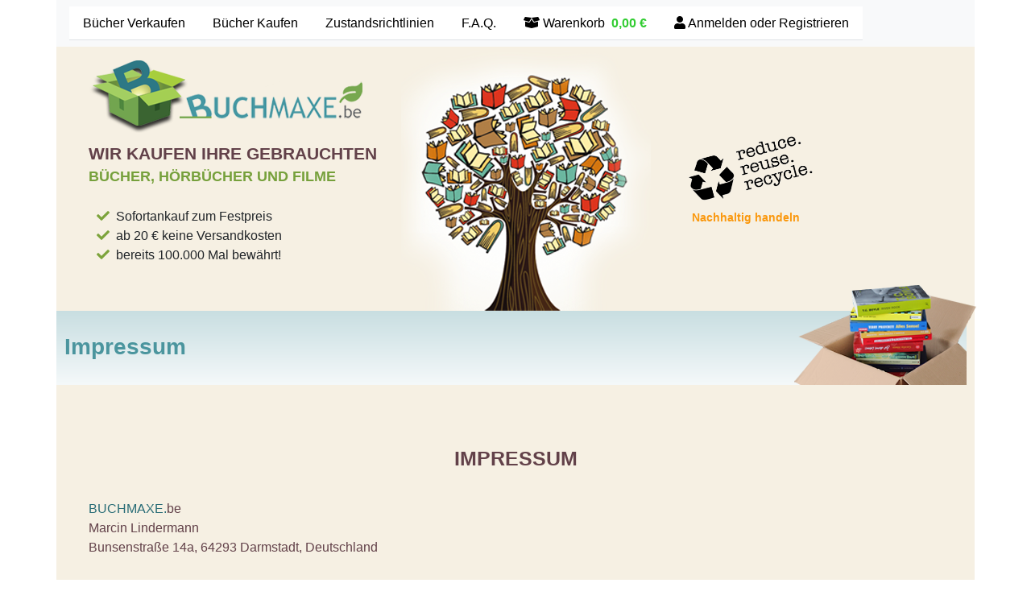

--- FILE ---
content_type: text/html; charset=utf-8
request_url: https://www.buchmaxe.be/be/Impressum.aspx
body_size: 8180
content:


<!DOCTYPE html>
<html xmlns="http://www.w3.org/1999/xhtml" xml:lang="de" lang="de">
<head><link rel="stylesheet" href="https://use.fontawesome.com/releases/v5.6.3/css/all.css" integrity="sha384-UHRtZLI+pbxtHCWp1t77Bi1L4ZtiqrqD80Kn4Z8NTSRyMA2Fd33n5dQ8lWUE00s/" crossorigin="anonymous" /><title>
	
    Impressum von buchmaxe.be

</title>

    <meta name="Description" content="Bücher verkaufen zum Festpreis. Auch CDs, DVDs und Videospiele kaufen wir direkt an. Prüfen Sie gleich, wieviel Geld Sie bekommen können. Ab einem Ankaufspreis über 20 € ist der Versand für Sie kostenlos!" />
    <meta name="Keywords" content="bücher verkaufen, gebrauchte bücher verkaufen, gebrauchte cd verkaufen, cds verkaufen, cd ankauf, dvd ankauf, spiele ankauf, videospiele verkaufen, spiele verkaufen, dvds verkaufen, bücherankauf, buchankauf, alte bücher verkaufen, buch ankauf, bücher online verkaufen, bücher verkaufen isbn, bücher gebraucht verkaufen, buch second hand, buch flohmarkt, taschenbücher verkaufen, bücher verkaufen im internet" /><meta name="Author" content="Marcin Lindermann" /><meta name="google-site-verification" content="LczzVgMfWnBSeQmhaHBd427dC5WHxgt8il8NwSa2GT0" /><meta name="Content-language" content="de" /><meta name="viewport" content="width=device-width, initial-scale=1, shrink-to-fit=no" /><meta name="google-play-app" content="app-id=com.buchmaxe.main" /><meta charset="utf-8" /><link rel="stylesheet" href="../css/jquery.smartbanner.css" type="text/css" media="screen" /><link rel="stylesheet" href="../css/jquery-ui.min.css" type="text/css" media="screen" />


    <!-- Lokal installieren ! -->
    <link rel="stylesheet" href="https://cdn.jsdelivr.net/npm/bootstrap@4.6.2/dist/css/bootstrap.min.css" integrity="sha384-xOolHFLEh07PJGoPkLv1IbcEPTNtaed2xpHsD9ESMhqIYd0nLMwNLD69Npy4HI+N" crossorigin="anonymous" />
    <script src="https://code.jquery.com/jquery-3.6.0.min.js" integrity="sha256-/xUj+3OJU5yExlq6GSYGSHk7tPXikynS7ogEvDej/m4=" crossorigin="anonymous"></script>
    <script src="https://cdn.jsdelivr.net/npm/bootstrap@4.6.2/dist/js/bootstrap.bundle.min.js" integrity="sha384-Fy6S3B9q64WdZWQUiU+q4/2Lc9npb8tCaSX9FK7E8HnRr0Jz8D6OP9dO5Vg3Q9ct" crossorigin="anonymous"></script>
    <script type="text/javascript" src="https://t.adcell.com/js/trad.js"></script>
    <script>Adcell.Tracking.track();</script>



    <script src="../js/jquery-ui.min.js"></script>
    <link href="/css/style_new5.css?v=7" rel="stylesheet" type="text/css" />
    
    <script
        src="https://code.jquery.com/ui/1.12.1/jquery-ui.min.js"
        integrity="sha256-VazP97ZCwtekAsvgPBSUwPFKdrwD3unUfSGVYrahUqU="
        crossorigin="anonymous"></script>

    <link href="/css/style_new5.css?v=7" rel="stylesheet" type="text/css" />





    <script>
        // Set to the same value as the web property used on the site
        var gaProperty = 'UA-3557968-5';
        // Disable tracking if the opt-out cookie exists.
        var disableStr = 'ga-disable-' + gaProperty;
        if (document.cookie.indexOf(disableStr + '=true') > -1) {
            window[disableStr] = true;
        }
        // Opt-out function
        function gaOptout() {
            document.cookie = disableStr + '=true; expires=Thu, 31 Dec 2099 23:59:59 UTC; path=/';
            window[disableStr] = true;
        }
    </script>

    <script async src="https://www.googletagmanager.com/gtag/js?id=UA-3557968-5"></script>
    <script>
        window.dataLayer = window.dataLayer || [];
        function gtag() { dataLayer.push(arguments); }
        gtag('js', new Date());
        gtag('config', 'UA-3557968-5', { 'anonymize_ip': true });
    </script>
    <script src="https://www.gstatic.com/firebasejs/ui/6.0.1/firebase-ui-auth__de.js"></script>

    <link type="text/css" rel="stylesheet" href="https://www.gstatic.com/firebasejs/ui/6.0.1/firebase-ui-auth.css" /></head>

<body>

    <!-- Insert these scripts at the bottom of the HTML, but before you use any Firebase services -->

    <!-- Firebase App (the core Firebase SDK) is always required and must be listed first -->
    <script src="https://www.gstatic.com/firebasejs/8.10.0/firebase-app.js"></script>

    <!-- If you enabled Analytics in your project, add the Firebase SDK for Analytics -->
    <script src="https://www.gstatic.com/firebasejs/8.10.0/firebase-analytics.js"></script>

    <!-- Add Firebase products that you want to use -->
    <script src="https://www.gstatic.com/firebasejs/8.10.0/firebase-auth.js"></script>
    <script src="https://www.gstatic.com/firebasejs/8.10.0/firebase-firestore.js"></script>



    <script>
        // Your web app's Firebase configuration
        // For Firebase JS SDK v7.20.0 and later, measurementId is optional
        var firebaseConfig = {
            apiKey: "AIzaSyCeIB2hlsGt2TOifNkerAMOqo-alDzZnG0",
            authDomain: "buchmaxe-10ef1.firebaseapp.com",
            projectId: "buchmaxe-10ef1",
            storageBucket: "buchmaxe-10ef1.appspot.com",
            messagingSenderId: "757911770051",
            appId: "1:757911770051:web:70b4faaa3faddc6e86e376",
            measurementId: "G-CGW8J1H8SB"
        };
        // Initialize Firebase
        firebase.initializeApp(firebaseConfig);
        firebase.analytics();

        var ui = new firebaseui.auth.AuthUI(firebase.auth());
        // firebase.auth().setPersistence(firebase.auth.Auth.Persistence.NONE);
    </script>

    <form name="aspnetForm" method="post" action="./Impressum.aspx" id="aspnetForm">
<div>
<input type="hidden" name="__EVENTTARGET" id="__EVENTTARGET" value="" />
<input type="hidden" name="__EVENTARGUMENT" id="__EVENTARGUMENT" value="" />
<input type="hidden" name="__VIEWSTATE" id="__VIEWSTATE" value="7tcJQ42bLJ3udnjNPHOKE5WeWQnvZYU1G5ee0Rr7wvor7Rh+ZVTD7pPWelQrYXQEk5jKT6+eZBf2Jfzm0LYyxOrVFgsPSe1KBk49hBuaeCB7CH+F5IhLRJwSQkYM4TmtF5sv9F1fUG5a84HfRG9hzCOURVWhXKsl/KLh+nrbwsh0rAq5SEfqYrV6Dz1MM8J5" />
</div>

<script type="text/javascript">
//<![CDATA[
var theForm = document.forms['aspnetForm'];
if (!theForm) {
    theForm = document.aspnetForm;
}
function __doPostBack(eventTarget, eventArgument) {
    if (!theForm.onsubmit || (theForm.onsubmit() != false)) {
        theForm.__EVENTTARGET.value = eventTarget;
        theForm.__EVENTARGUMENT.value = eventArgument;
        theForm.submit();
    }
}
//]]>
</script>


<script src="/WebResource.axd?d=pynGkmcFUV13He1Qd6_TZP6DUbu2M-ZQJo5PW05a9m255CUcoDbLS1fJy0rRKJnbHVXjSTKZYHiC55L9gII-8w2&amp;t=638286137964787378" type="text/javascript"></script>


<script src="/ScriptResource.axd?d=NJmAwtEo3Ipnlaxl6CMhvlIsuGT9_dm1vPD6Ne_CiZ5UxbgmH0d-MjjLMYaoHzXkA0OYLB_b4f4SpJqNL2cOP0OQMeZVdE22YOcTlPfHW7EgfD8L-WS1X4o0tT2lkIcfe_K1b_wOZOqP_jdp-1kMPUCPSUC_CG80-zx1jUTmhcM1&amp;t=13798092" type="text/javascript"></script>
<script src="/ScriptResource.axd?d=dwY9oWetJoJoVpgL6Zq8OF0S5fFAX1l0Ihw3goEdJ9i-8L3lFsHO2A6bW9DUpgCnGaGmzn872E5HrC6WyMBjZRZjUSmaNbBKGiLz3yt5zAwZpXs5c2_9fcsNK5aRvSqyKoh07gbhSyfWwa_riuVmHJoLMfPcoKhfgMeQ_XyXOJw1&amp;t=13798092" type="text/javascript"></script>
<div>

	<input type="hidden" name="__VIEWSTATEGENERATOR" id="__VIEWSTATEGENERATOR" value="38E0983B" />
	<input type="hidden" name="__EVENTVALIDATION" id="__EVENTVALIDATION" value="rXUum8mLB0aqDX1cyIlv0nHCACrqMBKp/OfkbAwi8M8HGcg3LaxTD9OWi4bM47vzZYHY8qhi+G5F22g6TfOG4+XcuS0XyXjPs80Sb3BLQoz4x9avnln1TQaXl8uFhBFr" />
</div>
        <script type="text/javascript">
//<![CDATA[
Sys.WebForms.PageRequestManager._initialize('ctl00$ctl00$ctl16', 'aspnetForm', [], [], [], 90, 'ctl00$ctl00');
//]]>
</script>

        <div class="container" id="topofpage" style="padding-left: 0px; padding-right: 0px;">
            <nav class="navbar sticky-top navbar-light bg-light">
                <ul class="nav nav-tabs justify-content-center" style="background-color: #fff;" id="navigation">
                    <li class="nav-item">
                        <a class="nav-link " href="/be/Startseite.aspx">Bücher Verkaufen</a>
                    </li>
                    
                    <li class="nav-item">
                        <a class="nav-link" href="https://www.buchmarie.de?ref=buchmaxe" target="_blank" rel="noopener">Bücher Kaufen</a>
                    </li>
                    <li class="nav-item">
                        <a class="nav-link " href="/be/Zustandsrichtlinien.aspx">Zustandsrichtlinien</a>
                    </li>


                    


                    <li class="nav-item">
                        <a class="nav-link " href="/be/FAQ.aspx">F.A.Q.</a>
                    </li>
                    <li class="nav-item">
                        <a class="nav-link " href="/be/Warenkorb.aspx"><i class="fas fa-box-open"></i>&nbsp;Warenkorb &nbsp;<span id="ctl00_ctl00_totalPrice" style="color: limegreen; font-weight: bold">0,00 €</span></a>
                    </li>



                    
                    <li id="ctl00_ctl00_signin" class="nav-item">
                        <a id="logout-btn" class="nav-link " href="/be/Login.aspx"><i class="fas fa-user"></i>&nbsp;Anmelden oder Registrieren</a>
                    </li>
                </ul>

            </nav>

            <div id="top" style="padding-left: 40px; padding-right: 40px;">
                <div class="row">
                    <div class="col-sm-auto">
                        <div>
                            <a href="/be/Startseite.aspx">
                                <img src="../img/BX_leaf_BE.png" alt="Buchmaxe Logo" /></a>
                        </div>
                        <div>
                            <span style="text-transform: uppercase; color: #624149; font-size: 21px; font-weight: bold;">Wir kaufen Ihre gebrauchten</span><br />
                            <span style="text-transform: uppercase; color: #76a03b; font-size: 18px; font-weight: bold;">Bücher, Hörbücher und Filme</span><br />
                            <br />
                            <span style="padding-left: 10px"><i class="fa fa-check" style="color: #7CA33B;"></i>&nbsp; Sofortankauf zum Festpreis</span><br />
                            <span style="padding-left: 10px"><i class="fa fa-check" style="color: #7CA33B;"></i>&nbsp; ab 20 € keine Versandkosten</span><br />
                            
                            <span style="padding-left: 10px"><i class="fa fa-check" style="color: #7CA33B;"></i>&nbsp; bereits 100.000 Mal bewährt!</span>
                        </div>
                    </div>
                    <div class="col-sm">
                        <img src="../img/Baum.png" alt="Bücherbaum" />
                        
                        
                    </div>
                    <div class="col-sm align-self-center">
                        <a class="visuallink" href="/be/Nachhaltigkeit.aspx">
                            <img src="../img/rrr.png" style="width: 50%; text-align: center;" alt="Reduce, reuse, recycle" />
                            <br />
                            <span style="font-size: 14px; padding-left: 10px">Nachhaltig handeln</span></a><br />
                    </div>
                </div>
            </div>

            
    <div id="isbn_eingabe_outer">
        <div class="blauverlauf">
            <div class="buchpaket">
                <img src="/img/buchpaket1.png" alt="Buchpaket" style="margin-top: -32px; max-width: none; margin-right: -13px" />
            </div>
            <div style="width: 100%; float: left; margin-top: 24px; padding-left: 10px">
                Impressum
            </div>
            <div class="buchpaket_dummy">&nbsp;</div>
        </div>
    </div>

            <br />
            <div id="account-details"></div>
            

            <!--
            <div class="alert alert-success" role="alert">
                <b>Aktuelle Lage:</b>

                Wir erleben im Moment eine überduchschnittlich hohe Nachfrage. Wir arbeiten mit voller Kraft an der Abwicklung Ihrer Aufträge. 
                Die Bearbeitungszeit beträgt derzeit > 14 Werktage. Wir danken Ihnen für Ihre Geduld.
            </div>

-->
            <div id="content" style="padding: 40px;">
                <h1>
                    
    Impressum

                </h1>
                <br />
                
    
    <p>
        <span style="color: #286c76">BUCHMAXE.</span>be<br />
        Marcin Lindermann<br />
        Bunsenstraße 14a, 64293 Darmstadt, Deutschland<br />
        <br />
        <b>Email Kontakt:</b><br />
        <a class="visuallink" href="mailto:info@buchmaxe.be">
            info@buchmaxe.be
        </a>
        <br />
        <br />
        <b>Servicetelefon:</b><br />
        Deutschland: +49 (0) 6151 6293882<br />
        Österreich: 0800 - 555 605 (kostenfrei)<br />
        <br />
        Steuernummer: DE217322256<br />
        <br />
        <br />
        <b>Information zur Online-Streitbeilegung </b>
        <br />
        <br />

        Die Europäische Kommission stellt eine Plattform zur Online-Streitbeilegung bereit, die Sie hier finden: <a href="https://ec.europa.eu/consumers/odr">https://ec.europa.eu/consumers/odr</a>. Verbraucher haben die Möglichkeit, diese Plattform für die Beilegung ihrer Streitigkeiten zu nutzen.<br/>
        <br/>
        <br/>
    </p>
    <h2>
        Partnerseiten</h2>
    <h4>
        Gestaltung dieser Webseite: Hani Tines<br />
        <a class="visuallink" href="http://www.caltrop.de">http://www.caltrop.de</a>
    </h4>    
    <h2>
        Presse</h2>
    <h4>
        Artikel im Stadtmagazin "Vorhang Auf" vom April 2011
        <br />
        <a class="visuallink" href="http://issuu.com/vorhangauf/docs/va_4_11/13">BUCHMAXE.DE
            - Gebrauchte Bücher zu Geld machen</a></h4>
    <h4>
        Artikel im "Darmstädter Echo" vom 15.11.2011
        <br />
        <a class="visuallink" href="http://www.echo-online.de/region/darmstadt/Wegweiser-aus-signalroten-Schuhen;art1231,2355898">
            Kleinsche Höfe: Künstler, Handwerker und „Buchmaxe“ sind in die Gebäude der früheren
            Malerfirma Klein eingezogen</a>
    </h4>


            </div>
            <div id="footer">
                <div id="footernavcontainer">
                    <div class="row">
                        <div class="col-sm-auto" style="padding-right: 0px;">
                            <i class="fas fa-phone" style="font-size: 20px;"></i>
                        </div>
                        <div class="col-sm-auto">
                            <h2>INFOTELEFON</h2>
                            MO.-FR. 08:00 - 16:00 UHR<br />
                            +49 6151 6293882
                        </div>
                        <div class="col-sm-auto" style="padding-right: 0px;">
                            <i class="fas fa-comments" style="font-size: 20px;"></i>
                        </div>
                        <div class="col-sm-auto">
                            <h2>HILFE</h2>
                            <a href="/be/Impressum.aspx">KONTAKT</a><br />
                            <a href="/be/FAQ.aspx">F.A.Q.</a><br />

                        </div>
                        <div class="col-sm-auto" style="padding-right: 0px;">
                            <span style="font-size: 20px;"><b>&sect;</b></span>
                        </div>
                        <div class="col-sm-auto">
                            <h2>RECHTLICHES</h2>
                            <a href="/be/Impressum.aspx">IMPRESSUM</a><br />
                            <a href="/be/AGB.aspx">AGB</a><br />
                            <a href="/be/Datenschutz.aspx">DATENSCHUTZERKLÄRUNG</a><br />
                        </div>
                        <div class="col-sm-auto" style="padding-right: 0px;">
                            <img src="../img/bx_logo.png" alt="Buchmaxe Logo" />
                        </div>
                        <div class="col-sm-auto">
                            <h2>BUCHMAXE</h2>
                            
                            <a href="/jobs">JOBS</a><br />
                            
                        </div>
                        <div class="col-sm-auto" style="padding-right: 0px;">
                            <i class="fas fa-leaf" style="font-size: 20px; color: #7CA33B;"></i>
                        </div>
                        <div class="col-sm-auto">
                            <h2>ZERO WASTE</h2>
                            <a href="/be/Nachhaltigkeit.aspx">NACHHALTIGKEIT</a><br />
                            <br />
                        </div>
                    </div>
                    <br />
                    <div class="row">
                        <div class="col-sm-auto" style="padding-right: 0px;">
                            <i class="fas fa-globe" style="font-size: 20px;"></i>
                        </div>
                        <div class="col-sm-auto">
                            <h2>BUCHMAXE INTERNATIONAL</h2>
                            <a href="https://www.buchmaxe.de">
                                <img src="../img/de_flag.png" style="padding-bottom: 3px; padding-right: 10px;" alt="Deutschland" />&nbsp;DEUTSCHLAND</a>
                            <a href="https://www.buchmaxe.at">
                                <img src="../img/at_flag.png" style="padding-bottom: 3px; padding-left: 15px;" alt="Österreich" />&nbsp;ÖSTERREICH</a>
                            <a href="https://www.buchmaxe.lu">
                                <img src="../img/lux_flag.png" style="padding-bottom: 3px; padding-left: 15px;" alt="Luxemburg" />&nbsp;LUXEMBURG</a>
                            <a href="https://www.buchmaxe.be">
                                <img src="../img/be_flag.png" style="padding-bottom: 3px; padding-left: 15px;" alt="Belgien" />&nbsp;BELGIEN</a>
                        </div>
                    </div>
                </div>

            </div>            
            <input type="hidden" name="ctl00$ctl00$token" id="token" value="x" />
        </div>
    
<script src='/js/validators.js'></script></form>
    <script async src="../js/jquery.smartbanner.js"></script>
    <script>
        $(function () {
            $.smartbanner({
                title: 'Buchmaxe Android App', // What the title of the app should be in the banner (defaults to <title>)
                author: 'Noch einfacher verkaufen mit der Scanner App', // What the author of the app should be in the banner (defaults to <meta name="author"> or hostname)
                price: 'KOSTENFREI', // Price of the app
                appStoreLanguage: 'de', // Language code for App Store
                inGooglePlay: 'bei Google Play', // Text of price for Android
                icon: null, // The URL of the icon (defaults to <link>)
                iconGloss: null, // Force gloss effect for iOS even for precomposed (true or false)
                button: 'INSTALLIEREN', // Text on the install button
                scale: 'auto', // Scale based on viewport size (set to 1 to disable)
                speedIn: 3000, // Show animation speed of the banner
                speedOut: 400, // Close animation speed of the banner
                daysHidden: 1, // Duration to hide the banner after being closed (0 = always show banner)
                daysReminder: 0, // Duration to hide the banner after "VIEW" is clicked (0 = always show banner)
                force: null // Choose 'ios' or 'android'. Don't do a browser check, just always show this banner
            });
        })
    </script>
    <script>
        $(".shake").click(function () {
            $(".isbn_eingabe_inner").effect("shake",
                { times: 4, distance: 10, direction: "up" }, 1000);
        });
    </script>
    <script type="text/javascript">
        initApp = function () {
            firebase.auth().onAuthStateChanged(function (user) {
                if (user) {
                    // User is signed in.
                    var displayName = user.displayName;
                    var email = user.email;
                    var emailVerified = user.emailVerified;
                    var photoURL = user.photoURL;
                    var uid = user.uid;
                    var phoneNumber = user.phoneNumber;
                    var providerData = user.providerData;

                    // Show User Menu


                } else {
                    // User is signed out.                                        
                }
            }, function (error) {
                console.log(error);
            });
        };

        window.addEventListener('load', function () {
            initApp()
        });


    </script>


</body>
</html>


--- FILE ---
content_type: text/css
request_url: https://www.buchmaxe.be/css/style_new5.css?v=7
body_size: 4181
content:
* {
    font-family: Trebuchet MS,Lucida Grande,Lucida Sans Unicode,Lucida Sans,Tahoma,sans-serif;
}

html {
    overflow-y: scroll;
}

body {
    margin: 0 0;
    background-color: #ffffff;
    background-repeat: repeat-x;
}

.container {
    background-color: #f6f0e3;
}


h5 {
    text-transform: uppercase;
}

hr {
    margin-top: 40px;
    margin-bottom: 40px;
    border: 0;
    border-top: 1px solid #624149;
}

.nav-tabs .nav-item {
    background-color: #fff;
}

.nav-tabs .nav-item a {
    color: #000;
}

#page {
    position: relative;
    width: 100%;
    display: flex;
    flex-wrap: wrap;
    background-color: #f6f0e3;
    padding-left: 30px;
    padding-right: 30px;
}


#topvisual {
    width: 100%;
    display: none;
}

    #topvisual ol {
        padding: 0;
        list-style-type: none;
    }

    #topvisual h1, #topvisual li, #topvisual p {
        padding: 0;
        height: 0;
        color: #4b959e;
        position: relative;
        line-height: 17px;
    }


.isbn_eingabe_inner {
    position: relative;
    display: flex; /* damit eingabefeld und submit immer in einer zeile bleiben */
    background: #f9970e;
    margin: 0;
    height: 92px;
    width: 100%;
}

.blauverlauf {
    position: relative;
    display: flex; /* damit eingabefeld und submit immer in einer zeile bleiben */
    margin: 0;
    height: 92px;
    width: 100%;
    background: -moz-linear-gradient(bottom,#c8dee1,#f5f9fa); /* Firefox */
    background: -webkit-gradient(linear,left top,left bottom,from(#c8dee1),to(#f5f9fa)); /* Chrome, Safari */
    -moz-filter: progid:DXImageTransform.Microsoft.gradient(StartColorstr='#c8dee1',endColorstr='#f5f9fa');
    -o-filter: progid:DXImageTransform.Microsoft.gradient(StartColorstr='#c8dee1',endColorstr='#f5f9fa');
    -webkit-filter: progid:DXImageTransform.Microsoft.gradient(StartColorstr='#c8dee1',endColorstr='#f5f9fa');
    filter: progid:DXImageTransform.Microsoft.gradient(StartColorstr='#c8dee1',endColorstr='#f5f9fa'); /* Internet Explorer */
    font-size: 21px;
    font-weight: bold;
    color: #4b959e;
}


.isbn_eingabe {
    width: 100%;
    height: 45px;
    padding-left: 10px;
    border: 1px #4b959e solid;
    font-size: 14px;
    font-weight: bold;
    color: #4b959e;
}

#topvisual p {
    z-index: 1;
}

#topvisual ol li img {
    position: absolute;
    top: -83px;
}


.eanlink {
    font-size: 12px;
    font-weight: bold;
    color: #ffffff;
    text-decoration: none;
}

#meta {
    z-index: 15;
    font-size: 12px;
    font-weight: normal;
    color: #665b5b;
}

#footernavcontainer a, #footernavcontainer a:visited, #footernavcontainer a:link {
    color: #fff;
    text-decoration: none;
}

    #footernavcontainer a, #footernavcontainer a:hover, #footernavcontainer a:active {
        color: #fff;
        text-decoration: underline;
    }

.delbutton {
    margin-left: 0;
    margin-right: 5px;
}

.linkButton {
    background-color: #f9970e;    
    -webkit-border-radius: 24px;
    border-radius: 24px;
    border: 1px solid #ffaa22;
    display: inline-block;
    cursor: pointer;
    color: #1a1a1a;
    font-family: Trebuchet MS;
    font-size: 14px;
    font-weight: bold;
    padding: 2px 24px;
    text-decoration: none;    
    float: right;
}

    .linkButton:hover {
        background-color: #ffec64;
    }

    .linkButton:active {
        position: relative;
        top: 1px;
    }

#zustand_small_link, #zustand_small_link a, #zustand_small_link a:hover {
    font-size: 11px;
    font-weight: normal;
    text-decoration: none;
    color: #624149;
}

    #zustand_small_link a:hover {
        color: #7ca33b;
    }

#navcontainer ul li .active {
    color: #ffffff;
    background-color: #a59c94;
}

.orange_button {
    float: right;
    padding: 0;
    margin: 9px 5px 0 0;
}

    .orange_button:visited, .orange_button:hover {
        text-decoration: none;
    }


.smalllink {
    margin-left: 8px;
    color: #f9970e;
    font-size: 10px;
    clear: both;
    display: inline-block;
}

a.smalllink:hover {
    color: #abbc48;
}

.errorlist {
    border-width: 1px;
    border-color: #ff0000;
    color: #ff0000;
    border-style: solid;
    padding-top: 10px;
    padding-left: 10px;
    font-weight: bold;
}

.arrowlink {
    float: right;
    font-weight: bold;
    font-size: 14px;
    color: #f9970e;
    text-decoration: none;
    padding-left: 8px;
    margin-right: 10px;
}

a.arrowlink:hover {
    color: #abbc48;
}

.achievments {
    width: 210px;
    padding-top: 7px;
    padding-bottom: 7px;
    float: left;
    text-align: center;
}

.vorteile {
    width: 335px;
    padding-top: 7px;
    padding-bottom: 7px;
    float: left;
    text-align: left;
    font-size: 14px;
}

#kontostand h5 {
    margin-left: 8px;
    font-size: 18px;
    font-weight: bold;
    color: #4b959e;
}

#summary {
    padding: 10px;
    height: 53px;
    width: 201px;
    background-color: #e1eff2;
    margin-left: 8px;
    color: #4b959e;
}

    #summary table td {
        padding: 0;
        margin: 0;
    }

.summaryh1 {
    font-size: 12px;
    font-weight: normal;
}

.summaryh2 {
    line-height: 25px;
    font-size: 20px;
    font-weight: bold;
}

#content {
    float: right;
    border: 0 solid;
    color: #624149;
}

    #content h1 {
        margin: 12px 0 12px 0;
        text-transform: uppercase;
        line-height: 30px;
        font-weight: bold;
        font-size: 25px;
        color: #624149;
        text-align: center;
    }

    #content h2 {
        margin: 12px 0 12px 0;
        text-transform: uppercase;
        line-height: 30px;
        font-weight: bold;
        font-size: 20px;
        color: #624149;
        text-align: center;
    }

#shopauskunft_div {
    padding-left: 8px;
    margin-bottom: 20px;
}

#home #content h2 div {
    margin-bottom: 12px;
}

#data h2 {
    text-transform: uppercase;
    font-weight: bold;
    font-size: 18px;
    color: #ffffff;
    padding: 20px;
    margin: 0;
}

#data {
    background-color: #4b959e;
    margin: 0;
}

    #data img {
        float: left;
        padding: 10px 30px 30px 20px;
    }

span.label {
    line-height: 26px;
    font-size: 14px;
    display: block;
    float: left;
    width: 180px;
}

#content .vielendank {
    padding: 0;
}

    #content .vielendank li {
        padding-left: 50px;
        padding-bottom: 15px;
    }

#content table td {
    margin: 0;
    padding: 3px 0 3px 10px;
}

#content ul {
    padding-left: 15px;
}

.radiobuttons input {
    display: block;
    float: left;
    margin-right: 10px;
    margin-top: 7px;
    cursor: pointer;
}

.radiobuttons label {
    display: block;
    margin-left: 30px;
    margin-bottom: 20px;
    cursor: pointer;
}

.radiobuttons td label {
    margin-bottom: 5px;
}

span.labelDruck {
    margin-left: 30px;
}

/* CHANGE 1, formfields */
.textrow {
    border-color: #3e8d9e;
    border-style: solid;
    border-width: 1px;
    float: left;
    border-width: 1px;
    margin-left: 160px;
    display: block;
    width: 219px;
    height: 22px;
}

    span.label + .textrow, .textrow + .textrow {
        margin-left: 0;
    }
/* / CHANGE 1 */

/* CHANGE 2, hint */
span.hint {
    margin-left: 180px;
}
/* /CHANGE 2 */

.textdiv {
    clear: both;
    width: 420px;
    height: 26px;
}

.visuallink, .visuallink:active {
    font-size: 14px;
    font-weight: bold;
    color: #fa980e;
    text-decoration: none;
}

    .visuallink:hover {
        color: #7ca33b;
    }

#content .sumfooter {
    font-weight: bold;
    padding-right: 42px;
}

#content .weightfooter {
    font-weight: normal;
    font-size: 12px;
    padding-right: 42px;
}

td {
    padding-left: 10px;
    padding-top: 3px;
    padding-bottom: 7px;
    padding-right: 10px;
}

#footer {
    clear: both;
    color: #fff;
    font-weight: normal;
    font-size: 12px;
    margin-bottom: 30px;
    padding: 40px;
    background-color: #624149;
    text-transform: uppercase;
}

    #footer h2 {
        font-size: 18px;
    }


.error {
    border: 1px solid red;
}

.defaultTextActive {
    font-weight: bold;
}


/* Responsive design enhancments */

img, embed, object, video, .vorteile, .buchpaket_dummy {
    max-width: 100%;
}

/* small displays */
#header {
    display: flex;
    flex-wrap: wrap;
    width: 100%;
    order: -10;
    margin-bottom: 100px;
}

    #header #logo {
        width: 80%;
    }

    #header #logo {
        height: 72px;
        background-repeat: no-repeat;
        -ms-background-size: contain;
        background-size: contain;
        -moz-background-position-x: center;
        -o-background-position-x: center;
        background-position-x: center;
    }

        #header #logo.de {
            background-image: url(../img/logos_quer_de.png);
        }

        #header #logo.at {
            background-image: url(../img/logos_quer_at.png);
        }

        #header #logo.lu {
            background-image: url(../img/logos_quer_lu.png);
        }

        #header #logo.be {
            background-image: url(../img/logos_quer_be.png);
        }

    #header #topNav {
        display: none;
    }

    #header #heading {
        width: 100%;
    }

        #header #heading h1, #header #heading span.firstline {
            margin: 0;
            font-size: 1.5em;
            font-weight: bold;
            color: #624149;
            text-transform: uppercase;
        }

            #header #heading h1.secondline, span.secondline {
                color: #624149;
                font-size: 1em;
                font-weight: normal;
                text-transform: none;
            }



    #header #hamburger {
        width: 20%;
        text-align: right;
    }

    /* Off Canvas Menu aufbauen */

    #header #topNav.active {
        display: block;
        width: 100%;
    }

        #header #topNav.active #navcontainer {
            position: relative;
            height: 100%;
            top: 0;
            right: 0;
            margin-right: 0;
            float: right;
            border: 1px;
            border-style: solid;
        }

        #header #topNav.active #countryselector {
            display: none;
        }

        #header #topNav.active #navcontainer ul {
            padding-left: 0;
            margin: 0;
        }

            #header #topNav.active #navcontainer ul li {
                display: table;
                padding-top: 20px;
                padding-bottom: 20px;
                background-color: orange;
                width: 100%;
            }

#navcontainer li + li:before {
    content: " ";
}

#header #meta {
    width: 100%;
}

#header #shopauskunft_siegel {
    position: relative;
    z-index: -16;
    display: none;
    width: 15%;
    text-align: center;
    float: right;
}

#topvisual {
    width: 100%;
    order: 2;
    display: none;
    flex-wrap: wrap;
}


#content {
    width: 100%;
    order: 3;
}


#footer {
    width: 100%;
    order: 5;
}

.buchpaket {
    position: absolute;
    float: right;
    visibility: hidden;
    position: absolute;
    right: 0;
    bottom: 0;
}

.buchpaket_dummy {
    width: 0;
}

/* Buchpaket erschient neben dem Eingabefeld */
@media screen and (min-width: 650px) {
    .buchpaket {
        visibility: visible;
        width: auto;
    }

    .buchpaket_dummy {
        width: 380px;
    }

    #isbn_eingabe_outer {
        margin-right: 10px; /* Das Buchpaket ragt 10px �ber das div hinaus */
    }

    .blauverlauf {
        font-size: 28px;
    }
}

/* Ab 850px die gro�e Topnavigation anstatt Hamburger menu anzeigen*/
@media screen and (min-width: 850px) {
    #header {
        width: 100%;
        order: -10;
    }

        #header #hamburger {
            display: none;
        }

        #header #logo {
            height: 138px;
            width: 20%;
        }

            #header #logo.de {
                background-image: url(../img/buchmaxe_de_logo.png);
            }

            #header #logo.at {
                background-image: url(../img/buchmaxe_at_logo.png);
            }

            #header #logo.lu {
                background-image: url(../img/buchmaxe_lu_logo.png);
            }

            #header #logo.be {
                background-image: url(../img/buchmaxe_be_logo.png);
            }

        #header #topNav {
            display: block;
            width: 80%;
            z-index: 1;
        }

    #navcontainer li + li:before {
        content: " | ";
        padding: 0 5px;
    }

    #header #heading {
        position: absolute;
        top: 50px;
        left: 237px;
        width: auto;
    }

        #header #heading h1, #header #heading span.firstline {
            font-size: 2em;
        }

            #header #heading h1.secondline, span.secondline {
                font-size: 1.25em;
            }
}

/* Ab 1040px Die Marginalspalte links vom content anzeigen */
@media screen and (min-width: 1040px) {
    #page {
        width: 1000px;
        margin-left: auto;
        margin-right: auto;
    }

    #topvisual {
        display: flex;
        order: 1;
    }


    #header #shopauskunft_siegel {
        display: inherit;
        margin-top: 45px;
    }

    #content {
        width: 100%;
        order: 3;
    }

    #footer {
        width: 100%;
        order: 4;
    }
}

iframe[name='google_conversion_frame'] {
    height: 0 !important;
    width: 0 !important;
    line-height: 0 !important;
    font-size: 0 !important;
    margin-top: -13px;
    float: left;
}


#hamburger a:hover {
    display: inline-block;
    text-decoration: none;
    color: #7ca33b;
}

#hamburger a:active {
    display: inline-block;
    text-decoration: none;
    color: #624149;
}

#hamburger a:visited {
    display: inline-block;
    text-decoration: none;
    color: #624149;
}


/*
    Social Buttons
    */

@font-face {
    font-family: 'si';
    src: url('/img/social/socicon.eot');
    src: url('/img/social/socicon.eot?#iefix') format('embedded-opentype'), url('/img/social/socicon.woff') format('woff'), url('/img/social/socicon.ttf') format('truetype'), url('/img/social/socicon.svg#icomoonregular') format('svg');
    font-weight: normal;
    font-style: normal;
}

@media screen and (-webkit-min-device-pixel-ratio:0) {
    @font-face {
        font-family: si;
        src: url(/img/social/socicon.svg) format(svg);
    }
}

.soc {
    overflow: hidden;
    margin: 0;
    padding: 0;
    list-style: none;
}

    .soc li {
        display: inline-block;
        *display: inline;
        zoom: 1;
    }

        .soc li a {
            font-family: si !important;
            font-style: normal;
            font-weight: 400;
            -webkit-font-smoothing: antialiased;
            -moz-osx-font-smoothing: grayscale;
            -webkit-box-sizing: border-box;
            -moz-box-sizing: border-box;
            -ms-box-sizing: border-box;
            -o-box-sizing: border-box;
            box-sizing: border-box;
            -o-transition: .1s;
            -ms-transition: .1s;
            -moz-transition: .1s;
            -webkit-transition: .1s;
            transition: .1s;
            -webkit-transition-property: transform;
            transition-property: transform;
            -webkit-transform: translateZ(0);
            transform: translateZ(0);
            overflow: hidden;
            text-decoration: none;
            text-align: center;
            display: block;
            position: relative;
            z-index: 1;
            width: 41px;
            height: 41px;
            line-height: 41px;
            font-size: 22px;
            -webkit-border-radius: 10px;
            -moz-border-radius: 10px;
            border-radius: 10px;
            margin-right: 10px;
            color: #ffffff;
            background-color: none;
        }

    .soc a:hover {
        z-index: 2;
        -webkit-transform: translateY(-5px);
        transform: translateY(-5px);
    }

.soc-icon-last {
    margin: 0 !important;
}

.soc-facebook {
    background-color: #3e5b98;
}

    .soc-facebook:before {
        content: 'b';
    }

.soc-instagram {
    background-color: #9c7c6e;
}

    .soc-instagram:before {
        content: 'x';
    }

.soc-email2 {
    background-color: #578AD6;
}

    .soc-email2:before {
        content: '.';
    }


/*
    END Buttons
    */

/* spinner */
#circle {
    position: absolute;
    top: 50%;
    left: 50%;
    transform: translate(-50%,-50%);
    width: 100px;
    height: 100px;
}

.loader {
    border: 16px solid #f3f3f3; /* Light grey */
    border-top: 16px solid #3498db; /* Blue */
    border-radius: 50%;
    width: 120px;
    height: 120px;
    animation: spin 2s linear infinite;
}

@keyframes spin {
    0% {
        transform: rotate(0deg);
    }

    100% {
        transform: rotate(360deg);
    }
}

.nav-link.active,
.nav-item.show .nav-link {    
    background-color: #f6f0e3;    
}




.card-block .btn-outline-primary {
    width: 100%;
    border-top-left-radius: 0;
    border-top-right-radius: 0;
    bottom: 0;
    left: 0;
    position: absolute;
}

.card {
    margin: 20px 0;
}

/* Flip Cards CSS */
.card-container {
    perspective: 700px;
}

.card-flip:active, .card-flip:focus, .card-flip:hover {
    -webkit-transform: translateY(-5px);
    transform: translateY(-5px)
}


.card-flip {
    position: relative;
    width: 100%;
    transform-style: preserve-3d;
    height: auto;
    transition: all 0.5s ease-out;
    background: white;
    border: none;
}

    .card-flip div {
        backface-visibility: hidden;
        transform-style: preserve-3d;        
        width: 100%;
        border: none;
    }

    .card-flip .front {
        position: relative;
        z-index: 1;
    }

    .card-flip .back {
        position: relative;
        z-index: 0;
        transform: rotateY(-180deg);
    }




.card-container.hover .card-flip {
    transform: rotateY(180deg);
}



--- FILE ---
content_type: application/javascript
request_url: https://www.buchmaxe.be/js/validators.js
body_size: 1146
content:
ValidatorCommonOnSubmit = function()
{                   
    ClearValidatorCallouts();
    var result = SetValidatorCallouts();                                                                                          
    return result;
}

ValidatorValidate = function(val, validationGroup, event)
{
    val.isvalid = true;
    if ((typeof(val.enabled) == 'undefined' || val.enabled != false) && IsValidationGroupMatch(val, validationGroup))
    {
        if (typeof(val.evaluationfunction) == 'function')
        {
            val.isvalid = val.evaluationfunction(val);
            if (!val.isvalid && Page_InvalidControlToBeFocused == null && typeof(val.focusOnError) == 'string' && val.focusOnError == 't')
            {
                ValidatorSetFocus(val, event);
            }
    }

}

    ClearValidatorCallouts();
    SetValidatorCallouts();
    ValidatorUpdateDisplay(val);
}

SetValidatorCallouts = function()
{
    var i;
    var pageValid = true;                   
    for (i = 0; i < Page_Validators.length; i++)
    {        
        var inputControl = document.getElementById(Page_Validators[i].controltovalidate);              
        if (!Page_Validators[i].isvalid)
        {  
            if(pageValid)
                inputControl.focus();
            WebForm_AppendToClassName(inputControl, 'error');
            pageValid = false;                                                    
        }                       
    }                   

  return pageValid;
}

ClearValidatorCallouts = function()
{
    var i;                   
    var invalidConrols = [];
    for (i = 0; i < Page_Validators.length; i++)
    {        
        var inputControl = document.getElementById(Page_Validators[i].controltovalidate);              
        WebForm_RemoveClassName(inputControl, 'error');                                                 
    }                                       
}

function WebForm_RemoveClassName(element, className)
{
    var current = element.className;
    if (current)
    {
      if (current.substring(current.length - className.length - 1, current.length) == ' ' + className)
      {
        element.className = current.substring(0, current.length - className.length - 1);
        return;
      }
     
      if (current == className)
      {
        element.className = "";
        return;
      }
     
      var index = current.indexOf(' ' + className + ' ');
      if (index != -1)
      {
        /* BUG 1: index + 1 instead of index to include one space */
        element.className = current.substring(0, index + 1) + current.substring(index + className.length + 2, current.length);
        return;
      }
     
      /* BUG 2: className.length + 1 instead of className.length in order that the comparison is true */
      if (current.substring(0, className.length + 1) == className + ' ')
        element.className = current.substring(className.length + 1, current.length);
    }
}
function WebForm_AppendToClassName(element, className)
{
    var current = element.className;
    if (current)
    {
        if (current.charAt(current.length - 1) != ' ')
        {
            current += ' ';
        }
        current += className;
    }
    else
    {
        current = className;
    }
    element.className = current;
}